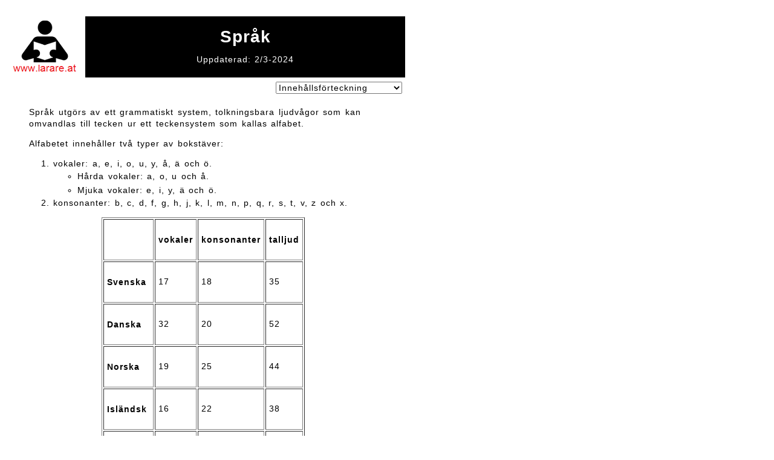

--- FILE ---
content_type: text/html
request_url: https://larare.at/svenska/moment/sprak/sprak_fakta.html
body_size: 7519
content:
<!DOCTYPE html PUBLIC "-//W3C//DTD XHTML 1.0 Transitional//EN" "http://www.w3.org/TR/xhtml1/DTD/xhtml1-transitional.dtd">
<html xmlns="http://www.w3.org/1999/xhtml">
<head>
<META HTTP-EQUIV="CACHE-CONTROL" CONTENT="NO-CACHE">
<META HTTP-EQUIV="PRAGMA" CONTENT="NO-CACHE">

<meta http-equiv="Content-Type" content="text/html; charset=iso-8859-1" />
<title>Spr&aring;k</title>
<link href="../../../css/text_all.css" rel="stylesheet" type="text/css" />
<style type="text/css">
.style8 {font-family: Verdana, Arial, Helvetica, sans-serif}
</style>
<link href="../../../css/vit_text.css" rel="stylesheet" type="text/css" />
<script type="text/javascript">
function MM_jumpMenu(targ,selObj,restore){ //v3.0
  eval(targ+".location='"+selObj.options[selObj.selectedIndex].value+"'");
  if (restore) selObj.selectedIndex=0;
}
</script>
</head>

<body>
<table width="1040" cellpadding="0" cellspacing="0" class="text_all">
  <tr>
    <td width="690"><h2><strong><a name="start" id="start"></a></strong></h2>
      <table width="664" cellpadding="5" dwcopytype="CopyTableRow">
        <tr>
          <td width="120" bgcolor="#FFFFFF" class="vit_text"><div align="center"><a href="http://larare.at"><img src="http://larare.at/bilder/reading book_smal_corner.png" width="116" height="91" alt="www.larare.at" longdesc="http://larare.at" /></a></div></td>
          <td width="532" bgcolor="#000000" class="vit_text"><div align="center" class="text_all">
            <h1> Spr&aring;k</h1>
            <p><script language="JavaScript" type="text/javascript">
update = new Date(document.lastModified)
theMonth = update.getMonth() + 1
theDate = update.getDate()
theYear = update.getFullYear()
document.writeln("Uppdaterad: " + theDate + "/" + theMonth + "-" + theYear + "")
              </script>
            </p>
          </div></td>
        </tr>
        <tr>
          <td colspan="2" bgcolor="#FFFFFF" class="vit_text"><div align="right">
            <select name="jumpMenu" class="text_all" id="jumpMenu" onchange="MM_jumpMenu('parent',this,1)">
              <option value="#inn">Inneh&aring;llsf&ouml;rteckning</option>
              <option value="#int">Introduktion</option>
              <option value="#den">Den spr&aring;kliga basen</option>
              <option value="rema_tema.html">Rema kontra Tema</option>
              <option value="#job">Jobba mer med spr&aring;k</option>
              <option value="#ord">Ordf&ouml;rr&aring;d</option>
              <option value="#pra">Pragmatik</option>
              <option value="#int">Intressant spr&aring;kfakta</option>
              <option value="#spr">Spr&aring;k i spr&aring;ket (jargong)</option>
              <option value="https://larare.at/#rol">Roligt med spr&aring;k</option>
              <option value="#faq">FAQ</option>
              <option value="#saj">Sajter</option>
</select>
          </div></td>
        </tr>
      </table>
      <map name="Map2Map18MapMap2MapMap2Map2Map8" id="Map2Map18MapMap2MapMap2Map2Map8">
        <area shape="rect" coords="5,4,57,28" href="#start" />
      </map>
      <blockquote>
        <p><strong><a name="mom" id="mom"></a></strong>Spr&aring;k utg&ouml;rs av ett grammatiskt system, tolkningsbara ljudv&aring;gor som kan omvandlas till tecken ur ett teckensystem som kallas alfabet. </p>
        <p>Alfabetet inneh&aring;ller tv&aring; typer av bokst&auml;ver: </p>
        <ol>
          <li>vokaler: a, e, i, o, u, y, &aring;, &auml; och &ouml;.          </li>
          <ul>
            <li>            H&aring;rda vokaler: a, o, u och &aring;.</li>
            <li>Mjuka vokaler: e, i, y, &auml; och &ouml;.<br />
            </li>
          </ul>
          <li>konsonanter: b, c, d, f, g, h, j, k, l, m, n, p, q, r, s, t, v, z och x.
            <blockquote>
              <blockquote>
                <table width="321" border="1" cellpadding="5">
                  <tr>
                    <td width="116"><h4>&nbsp;</h4></td>
                    <td width="67"><h4>vokaler</h4></td>
                    <td width="96"><h4>konsonanter</h4></td>
                    <td width="181"><h4>talljud</h4></td>
                  </tr>
                  <tr>
                    <td><h4>Svenska</h4></td>
                    <td>17</td>
                    <td>18</td>
                    <td>35</td>
                  </tr>
                  <tr>
                    <td><h4>Danska</h4></td>
                    <td>32</td>
                    <td>20</td>
                    <td>52</td>
                  </tr>
                  <tr>
                    <td><h4>Norska</h4></td>
                    <td>19</td>
                    <td>25</td>
                    <td>44</td>
                  </tr>
                  <tr>
                    <td><h4>Isl&auml;ndsk</h4></td>
                    <td>16</td>
                    <td>22</td>
                    <td>38</td>
                  </tr>
                  <tr>
                    <td><h4>Engelska</h4></td>
                    <td>12</td>
                    <td>24</td>
                    <td>36</td>
                  </tr>
                  <tr>
                    <td><h4>Finska</h4></td>
                    <td>16</td>
                    <td>18</td>
                    <td>34</td>
                  </tr>
                  <tr>
                    <td><h4>Spanska</h4></td>
                    <td>5</td>
                    <td>20</td>
                    <td>25</td>
                  </tr>
                </table>
              </blockquote>
            </blockquote>
          </li>
        </ol>
        <p>Spr&aring;k m&ouml;jligg&ouml;r tankar och id&eacute;er som vi kan kommunicera. Spr&aring;k hj&auml;lper oss allts&aring; att uttrycka oss, f&ouml;rst&aring; och minnas. &quot;Spr&aring;k &auml;r inte bara nyckeln till en o&auml;ndlig v&auml;rld av verklighet och fantasi, spr&aring;k &auml;r ocks&aring; makt. Spr&aring;k &auml;r m&ouml;jligheten att ta makten &ouml;ver sitt eget liv, att f&ouml;rst&aring;, f&ouml;lja med och kunna p&aring;verka samh&auml;llet. Att kunna v&auml;lja utbildning, yrke och livsstil. Att kunna p&aring;verka sin egen och samh&auml;llets framtid. Demokrati. [---] Spr&aring;ket &auml;r inte bara m&ouml;jligheten att kunna kommunicera med andra och att kunna p&aring;verka. Spr&aring;ket &auml;r ocks&aring; en f&ouml;ruts&auml;ttning f&ouml;r att kunna utveckla det egna inre jagets tankar, k&auml;nslor och id&eacute;er. Att existera, v&auml;xa och utnyttja sin fulla potential.&quot;</p>
<p>&quot;T&auml;nk vilken vanmakt, att k&auml;nna sig utanf&ouml;r, att inte f&ouml;rst&aring;, att inte kunna s&auml;tta ord p&aring; sina egna k&auml;nslor och upplevelser. Ett f&auml;ngelse, en begr&auml;nsning i den egna uttrycksf&ouml;rm&aring;gan...&quot;      </p>
        <p><a href="http://skolvarlden.se/bloggar/karin-kers/spraket-ar-nyckeln" target="_blank">K&auml;lla</a></p>
      </blockquote>
      <map name="Map2Map18MapMap2MapMap2Map2" id="Map2Map18MapMap2MapMap2Map2">
        <area shape="rect" coords="5,4,57,28" href="#start" />
      </map>
      <blockquote>
        <p>Vad &auml;r spr&aring;k, egentligen?        Ibland f&ouml;rklaras spr&aring;k som ett grammatiskt system med lexikon (ordf&ouml;rr&aring;d) och regler f&ouml;r hur orden kombineras till satser. </p>
        <ol>
          <li>Spr&aring;k &auml;r tolkningsbara ljudv&aring;gor. Ljud som utg&ouml;r ett spr&aring;k som vi delar med andra. </li>
          <li> Spr&aring;k m&ouml;jligg&ouml;r kommunikation och f&ouml;rst&aring;else mellan tv&aring; eller flera personer.</li>
          <li> Spr&aring;k m&ouml;jligg&ouml;r ocks&aring; tanken, minnet och m&ouml;jligheten att f&ouml;rst&aring;.  Spr&aring;k &auml;r allts&aring; n&aring;got som st&auml;rker och m&ouml;jligg&ouml;r tankar hos den enskilda individen.</li>
        </ol>
        <p>Kan tanken finnas utan spr&aring;k? L&auml;s mer om relationen <a href="../sprak_och_tanke/sprak_och_tanke_fakta.html" target="_blank">spr&aring;k och tanke</a> 
          <map name="Map2Map18Map4" id="Map2Map18Map4">
            <area shape="rect" coords="5,4,61,23" href="#start" />
          </map>
        <img src="http://larare.at/bilder/extern_lank.png" alt="" width="11" height="10" data-pin-nopin="true" />.</p>
        <p>&rdquo;Cogito ergo sum&rdquo; - &rdquo;Jag t&auml;nker allts&aring; finns jag&rdquo; (Descartes).</p>
        <p>          Man anm&auml;ler sin n&auml;rvaro med, inte bara kroppen, utan ocks&aring; med spr&aring;ket &ndash; f&ouml;r spr&aring;ket s&auml;ger en hel del om vem man &auml;r.<br />
          <br />
          Det skulle f&ouml;rmodligen inte finnas ett spr&aring;k om inte m&auml;nniskan var kapabel till att t&auml;nka och samverka med andra m&auml;nniskor (och vice versa &ndash; hon skulle f&ouml;rmodligen ha d&ouml;tt ut). M&auml;nniskan &auml;r ett socialt djur och beh&ouml;ver samverka och f&ouml;rst&aring; andra.<br />
        Vad &auml;r en m&auml;nniska? Definiera m&auml;nniskan. </p>
        <p>          Alla levande varelser &auml;r djur, m&auml;nniskor &auml;r (rationella) djur som g&aring;r uppr&auml;tt och talar. Men &auml;r alla m&auml;nniskor lika, nej, f&ouml;r vi har n&aring;got som kallas personlighet, men vem &auml;r? <br />
        </p>
        <p>Ett spr&aring;k best&aring;r av m&aring;nga olika best&aring;ndsdelar som man m&aring;ste beh&auml;rska f&ouml;r att ha ett v&auml;lutvecklat spr&aring;k.</p>
        <p>Hur kan man d&aring; n&aring; andra spr&aring;kligt? Jo, genom att kombinera f&ouml;ljande:<br />
      </p>
        <ul>
          <li> Tal- och skrivkunnighet<br />
          </li>
          <li>Ordf&ouml;rr&aring;d</li>
          <li>Spr&aring;kregler och spr&aring;knormer (t.ex. Grammatik och spr&aring;kriktighet) <br />
          </li>
          <li>(Ut)tal/skrivhantverket
            <br />
          </li>
        </ul>
        <p><strong>L&auml;s mer om</strong>: <a href="https://larare.at/svenska/moment/grammatik/valkommen_grammatik.html" target="_blank">Grammatik</a>, <a href="http://larare.at/svenska/moment/sprak/teckensystem.html" target="_blank">Teckensystem</a> 
          <map name="Map2Map18Map4Map" id="Map2Map18Map4Map">
            <area shape="rect" coords="5,4,61,23" href="#start" />
          </map>
        <img src="http://larare.at/bilder/extern_lank.png" alt="" width="11" height="10" data-pin-nopin="true" /> (Fonem, Morfem, Ord, Fras, Sats, Mening, Texten), <a href="sprakets_makt_och_vanmakt.html" target="_blank">Spr&aring;kets makt och vanmakt </a>
        <map name="Map2Map18Map4MapMap" id="Map2Map18Map4MapMap">
          <area shape="rect" coords="5,4,61,23" href="#start" />
        </map>
        <img src="http://larare.at/bilder/extern_lank.png" alt="" width="11" height="10" data-pin-nopin="true" /> och <a href="https://larare.at/filosofi/moment/sprakfilosofi/sprakfilosofi_fakta.html" target="_blank">Spr&aring;kfilosofi</a>  
          <map name="Map2Map18Map4MapMap2" id="Map2Map18Map4MapMap2">
            <area shape="rect" coords="5,4,61,23" href="#start" />
          </map>
        <img src="http://larare.at/bilder/extern_lank.png" alt="" width="11" height="10" data-pin-nopin="true" /></p>
        <p>.</p>
        <p><a name="ele" id="ele"></a></p>
      </blockquote>
      <table width="664" cellpadding="5" dwcopytype="CopyTableRow">
        <tr>
          <td width="488" bgcolor="#000000" class="vit_text"><div align="center" class="text_all"><strong> Spr&aring;k / </strong><strong>Elever om spr&aring;k: vad &auml;r spr&aring;k?</strong></div></td>
          <td width="96" bgcolor="#000000">&nbsp;</td>
          <td width="64" bgcolor="#ED1C24"><img src="../../../bilder/pil.png" alt="" width="64" height="31" usemap="#Map2Map18MapMap2MapMap2Map2MapMap" border="0" /></td>
        </tr>
      </table>
      <map name="Map2Map18MapMap2MapMap2Map2MapMap" id="Map2Map18MapMap2MapMap2Map2MapMap">
        <area shape="rect" coords="5,4,57,28" href="#start" />
      </map>
      <ol>
        <ol>
          <li>Spr&aring;k f&ouml;r&auml;ndrar v&auml;rlden</li>
          <li>Spr&aring;k &auml;r som min h&ouml;gerhand eller hj&auml;rna - allt handlar om spr&aring;k: allts du g&ouml;r eller upplever</li>
          <li>Det finns nationella spr&aring;k. Det finns &auml;ven kroppsspr&aring;k och teckenspr&aring;k och blindskrift</li>
          <li>Kroppsspr&aring;k g&ouml;r s&aring; att man l&auml;ttare kan l&auml;sa av en persons k&auml;nslor</li>
          <li>Spr&aring;k uppkom fr&aring;n vanliga ljud - ljud och spr&aring;k g&aring;r hand i hand</li>
          <li>Spr&aring;k &auml;r ett s&auml;tt kommunicera med varandra</li>
          <li>Spr&aring;k &auml;r en grej vi anv&auml;nder f&ouml;r att f&ouml;rklara grejer</li>
          <li>Spr&aring;k &auml;r n&aring;got h&auml;ftigt och imponerande</li>
          <li>Det finns talspr&aring;k och skriftspr&aring;k</li>
          <li>Spr&aring;k utg&ouml;r kombination av ljud </li>
          <li>Dialekter &auml;r variationer av ett och samma spr&aring;k</li>
          <li>Spr&aring;ket har alltid utvecklats mellan oss m&auml;nniskor och kommer att forts&auml;tta utvecklas</li>
          <li>Spr&aring;k &auml;r ljud, ofta irriterande</li>
          <li>De flesta spr&aring;k h&auml;rstammar fr&aring;n tidigare eller andra spr&aring;k</li>
          <li>Spr&aring;k symboliserar ett land eller en folkgrupp</li>
          <li>Spr&aring;k &auml;r ett s&auml;tt att uttrycka k&auml;nslor</li>
          <li>Bildspr&aring;k &auml;r ocks&aring; ett spr&aring;k</li>
          <li>Spr&aring;k kan vara ett s&auml;tt att visa tillh&ouml;righet</li>
          <li>Spr&aring;k kan vara ett s&auml;tt att markera avst&aring;nd</li>
          <li>Spr&aring;k kan vara ett s&auml;tt att visa och f&aring; makt</li>
          <li>Det &auml;r bara f&ouml;rdelar med att kunna fler spr&aring;k</li>
          <li>Spr&aring;k &auml;r n&aring;got vi talar</li>
          <li>Barn l&auml;r sig spr&aring;k lika naturligt som de l&auml;r sig att g&aring;</li>
          <li>En vinkning &auml;r spr&aring;k, likas&aring; en fl&ouml;rt och f&ouml;rhoppningsvis f&aring;r man den besvarad</li>
          <li>Utan spr&aring;k fungerar ingenting<br />
          </li>
        </ol>
      </ol>
      <blockquote>
        <p><a href="sprak_elevroster.pptx" target="_blank">Bildspel (PP)</a> och <a href="https://www.youtube.com/watch?v=eQOm3qyn5ig&amp;t=5s" target="_blank">Animation</a> (tid: 2:59)</p>
        <p>.</p>
</blockquote>
      <p><strong><a name="den" id="den"></a></strong></p>
      <table width="664" cellpadding="5" dwcopytype="CopyTableRow">
        <tr>
          <td width="488" bgcolor="#000000" class="vit_text"><div align="center" class="text_all"><strong> Spr&aring;k / </strong><strong>Den spr&aring;kliga basen</strong></div></td>
          <td width="96" bgcolor="#000000">&nbsp;</td>
          <td width="64" bgcolor="#ED1C24"><img src="../../../bilder/pil.png" alt="" width="64" height="31" usemap="#Map2Map18MapMap2MapMap2Map2Map" border="0" /></td>
        </tr>
      </table>
      <map name="Map2Map18MapMap2MapMap2Map2Map" id="Map2Map18MapMap2MapMap2Map2Map">
        <area shape="rect" coords="5,4,57,28" href="#start" />
      </map>
      <blockquote>
        <p>Det som ett barn l&auml;r sig spr&aring;kligt fram till skol&aring;ldern kallas f&ouml;r den spr&aring;kliga basen och inneh&aring;ller uttal, grammatik och flytande tal. Sm&aring; barn l&auml;r sig s&aring; m&aring;nga spr&aring;k som det har tillg&aring;ng till. Det g&ouml;r att det &auml;r m&ouml;jligt att ge ett barn en spr&aring;klig bas i flera spr&aring;k samtidigt.</p>
      </blockquote>
      <p>.</p>
      <p>.<a name="job" id="job"></a></p>
      <table width="664" cellpadding="5" dwcopytype="CopyTableRow">
        <tr>
          <td width="488" bgcolor="#000000" class="vit_text"><div align="center" class="text_all"><strong> Spr&aring;k / </strong><strong>Jobba mer med spr&aring;k</strong></div></td>
          <td width="96" bgcolor="#000000">&nbsp;</td>
          <td width="64" bgcolor="#ED1C24"><img src="../../../bilder/pil.png" alt="" width="64" height="31" usemap="#Map2Map18MapMap2MapMap2Map2Map2" border="0" /></td>
        </tr>
      </table>
      <map name="Map2Map18MapMap2MapMap2Map2Map2" id="Map2Map18MapMap2MapMap2Map2Map2">
        <area shape="rect" coords="5,4,57,28" href="#start" />
      </map>
      <ul>
        <li><a href="subjekt_predikat.html">Subjekt och predikat ordning</a>  
          <map name="Map2Map18Map4Map2Map" id="Map2Map18Map4Map2Map">
            <area shape="rect" coords="5,4,61,23" href="#start" />
          </map>
        <img src="http://larare.at/bilder/extern_lank.png" alt="" width="11" height="10" data-pin-nopin="true" /></li>
        <li><a href="rema_tema.html" target="_blank">Rema kontra tema</a> 
          <map name="Map2Map18Map4Map2" id="Map2Map18Map4Map2">
            <area shape="rect" coords="5,4,61,23" href="#start" />
          </map>
          <img src="http://larare.at/bilder/extern_lank.png" alt="" width="11" height="10" data-pin-nopin="true" /></li>
        <li><a href="kontaminationer.html">Kontaminationer</a>  
          <map name="Map2Map18Map4Map2Map2" id="Map2Map18Map4Map2Map2">
            <area shape="rect" coords="5,4,61,23" href="#start" />
          </map>
        <img src="http://larare.at/bilder/extern_lank.png" alt="" width="11" height="10" data-pin-nopin="true" /></li>
        <li><a href="stilistik.html">Stilistik</a>  
          <map name="Map2Map18Map4Map2Map3" id="Map2Map18Map4Map2Map3">
            <area shape="rect" coords="5,4,61,23" href="#start" />
          </map>
        <img src="http://larare.at/bilder/extern_lank.png" alt="" width="11" height="10" data-pin-nopin="true" /></li>
        <li><a href="viktigt_att_vara_sprakligt_medveten.html">Spr&aring;klig medvetenhet</a>  
          <map name="Map2Map18Map4Map2Map4" id="Map2Map18Map4Map2Map4">
            <area shape="rect" coords="5,4,61,23" href="#start" />
          </map>
        <img src="http://larare.at/bilder/extern_lank.png" alt="" width="11" height="10" data-pin-nopin="true" /></li>
      </ul>
      <p>.</p>
      <p><strong><a name="ord" id="ord"></a></strong></p>
      <table width="664" cellpadding="5" dwcopytype="CopyTableRow">
        <tr>
          <td width="488" bgcolor="#000000" class="vit_text"><div align="center" class="text_all"><strong> Spr&aring;k / </strong><strong>Ordf&ouml;rr&aring;d</strong></div></td>
          <td width="96" bgcolor="#000000">&nbsp;</td>
          <td width="64" bgcolor="#ED1C24"><img src="../../../bilder/pil.png" alt="" width="64" height="31" usemap="#Map2Map18MapMap2MapMap2Map2Map3" border="0" /></td>
        </tr>
      </table>
      <map name="Map2Map18MapMap2MapMap2Map2Map3" id="Map2Map18MapMap2MapMap2Map2Map3">
        <area shape="rect" coords="5,4,57,28" href="#start" />
      </map>
      <blockquote>
        <p>          Denna del av spr&aring;ket slutar man aldrig att utveckla eftersom man st&auml;ndigt l&auml;r sig nya ord. Dessutom &auml;r spr&aring;k inget som &auml;r statiskt utan &auml;ven spr&aring;k utvecklas hela tiden. Man kan aldrig bli full&auml;rd n&auml;r det g&auml;ller ordf&ouml;rr&aring;d. Man m&aring;ste skilja p&aring;:</p>
        <blockquote>
          <p>          1. Passivt ordf&ouml;rr&aring;d (ord och begrepp som man f&ouml;rst&aring;r, men inte normalt anv&auml;nder)</p>
          <p>            och</p>
          <p>            2. Aktivt ordf&ouml;rr&aring;d (ord och begrepp som man regelbundet anv&auml;nder). </p>
        </blockquote>
        <p>Ordf&ouml;rst&aring;elsen &auml;r det passiva ordf&ouml;rr&aring;det, man f&ouml;rst&aring;r alltid mer &auml;n vad man sj&auml;lv kan s&auml;ga. Det aktiva ordf&ouml;rr&aring;det &auml;r de ord som man f&ouml;rst&aring;r och kan anv&auml;nda i sitt r&auml;tta sammanhang.</p>
        <blockquote>
          <p>.L&auml;s mer: <a href="https://larare.at/#ord4" target="_blank">Ord</a>
            <map name="Map2Map18Map4Map3Map" id="Map2Map18Map4Map3Map">
              <area shape="rect" coords="5,4,61,23" href="#start" />
            </map>
            <img src="http://larare.at/bilder/extern_lank.png" alt="" width="11" height="10" data-pin-nopin="true" />          </p>
          <p>&nbsp;</p>
        </blockquote>
      </blockquote>
      <p><strong><a name="pra" id="pra"></a></strong></p>
      <table width="664" cellpadding="5" dwcopytype="CopyTableRow">
        <tr>
          <td width="488" bgcolor="#000000" class="vit_text"><div align="center" class="text_all"><strong> Spr&aring;k / </strong><strong>Pragmatik</strong></div></td>
          <td width="96" bgcolor="#000000">&nbsp;</td>
          <td width="64" bgcolor="#ED1C24"><img src="../../../bilder/pil.png" alt="" width="64" height="31" usemap="#Map2Map18MapMap2MapMap2Map2Map4" border="0" /></td>
        </tr>
      </table>
      <map name="Map2Map18MapMap2MapMap2Map2Map4" id="Map2Map18MapMap2MapMap2Map2Map4">
        <area shape="rect" coords="5,4,57,28" href="#start" />
      </map>
      <blockquote>
        <p>Alla spr&aring;k &auml;r knutna till sociala och kulturella sammanhang. Det g&aring;r inte att l&auml;ra sig ett spr&aring;k utan att samtidigt l&auml;ra sig om dess kultur, eftersom kulturen f&auml;rgar av sig p&aring; spr&aring;ket. N&auml;r man l&auml;r sig ett nytt spr&aring;k l&auml;r man sig ocks&aring; hur man ska bete sig. N&auml;r man t.ex. l&auml;r sig att h&auml;lsa l&auml;r man sig samtidigt hur man ska se p&aring; varandra, hur man ska r&ouml;ra vid varandra och vilka gester som &auml;r accepterade. Kroppsspr&aring;ket &auml;r en viktig del av pragmatiken.      </p>
      </blockquote>
<p>.</p>
<p><a name="int" id="int"></a></p>
<table width="664" cellpadding="5" dwcopytype="CopyTableRow">
  <tr>
    <td width="488" bgcolor="#000000" class="vit_text"><div align="center" class="text_all"><strong> Spr&aring;k / </strong><strong>Intressant spr&aring;kfakta</strong></div></td>
    <td width="96" bgcolor="#000000">&nbsp;</td>
    <td width="64" bgcolor="#ED1C24"><img src="../../../bilder/pil.png" alt="" width="64" height="31" usemap="#Map2Map18MapMap2MapMap2Map2Map4Map" border="0" /></td>
  </tr>
</table>
<map name="Map2Map18MapMap2MapMap2Map2Map4Map" id="Map2Map18MapMap2MapMap2Map2Map4Map">
  <area shape="rect" coords="5,4,57,28" href="#start" />
</map>
<blockquote>
  <p>Vilket &auml;r det snabbast talade spr&aring;ket?</p>
  <blockquote>
    <p>Japanska &auml;r det snabbaste inspelade spr&aring;ket. Den har en hastighet p&aring; 7,84 stavelser per sekund.</p>
    <p>Spanska ligger precis efter japanska och &auml;r n&auml;stan lika snabb med en hastighet p&aring; 7,82 stavelser per sekund.</p>
    <p>Franska ligger bara lite l&aring;ngt efter med en hastighet p&aring; 7,18 stavelser per sekund.</p>
    <p>Italienska &auml;r relativt l&aring;ngsammare &auml;n spanska och franska med en hastighet p&aring; 6,99 stavelser per sekund.</p>
    <p>Engelska &auml;r bland de l&aring;ngsammare spr&aring;ken med en hastighet p&aring; 6,19 stavelser per sekund.</p>
    </blockquote>
  <p>Vilka spr&aring;k anses vara sv&aring;rast att l&auml;ra sig?</p>
  <blockquote>
    <p> Mandarin (kinesiska) &auml;r k&auml;nt f&ouml;r sina komplexa tonala system och de tusentals skrifttecknen som anv&auml;nds. Att beh&auml;rska uttalet och skriftspr&aring;ket kan vara mycket tidskr&auml;vande.</p>
    <p>Arabiska anv&auml;nder ett annorlunda skriftsystem och har ocks&aring; komplexa grammatiska regler. Dessutom kan dialekterna variera avsev&auml;rt fr&aring;n region till region.</p>
    <p>Ryska har en annorlunda skrift &auml;n latinska alfabetet, och dess grammatik kan vara utmanande med sina sex kasus och b&ouml;jningar.</p>
    <p>Finska &auml;r k&auml;nt f&ouml;r sin grammatiska komplexitet och sina m&aring;nga kasus samt bristen p&aring; sl&auml;ktskap med de flesta andra europeiska spr&aring;k.</p>
    <p>Hindi/Urdu anv&auml;nder ett annat skriftsystem (Devanagari-skriptet) och har en rik grammatik och ett stort ordf&ouml;rr&aring;d.</p>
    <p>Japanska anv&auml;nder b&aring;de kanji (kinesiska tecken) och tv&aring; kana-skriftsystem (hiragana och katakana), vilket g&ouml;r skriftspr&aring;ket komplext. Dessutom har det olika artighetsniv&aring;er i tal och skrift.</p>
    <p>Ungerska har en unik grammatisk struktur med 18 kasus och en m&auml;ngd olika &auml;ndelser som kan vara sv&aring;ra att beh&auml;rska.</p>
    <p>&nbsp;</p>
  </blockquote>
</blockquote>
<p><strong><a name="spr" id="spr"></a></strong></p>
<table width="664" cellpadding="5" dwcopytype="CopyTableRow">
  <tr>
    <td width="488" bgcolor="#000000" class="vit_text"><div align="center" class="text_all"><strong> Spr&aring;k / Spr&aring;k i spr&aring;ket (jargong)</strong></div></td>
    <td width="96" bgcolor="#000000">&nbsp;</td>
    <td width="64" bgcolor="#ED1C24"><img src="../../../bilder/pil.png" alt="" width="64" height="31" usemap="#Map2Map18MapMap2MapMap2Map2Map5" border="0" /></td>
  </tr>
</table>
<blockquote>
  <p>
    <map name="Map2Map18MapMap2MapMap2Map2Map5" id="Map2Map18MapMap2MapMap2Map2Map5">
      <area shape="rect" coords="5,4,57,28" href="#start" />
      </map>
    Jargong inneb&auml;r ett exkluderande (uteslutande) spr&aring;kbruk som ofta &auml;r sv&aring;rbegripligt f&ouml;r utomst&aring;ende.</p>
  </blockquote>
<ul>
  <blockquote>
    <ul>
      <a href="anglicismer.html" target="_blank">Anglicismer</a>
      <map name="Map2Map18Map4Map3" id="Map2Map18Map4Map3">
        <area shape="rect" coords="5,4,61,23" href="#start" />
      </map>
      <img src="http://larare.at/bilder/extern_lank.png" alt="" width="11" height="10" data-pin-nopin="true" />
      <li><a href="bildsprak.html" target="_blank">Bildspr&aring;k</a>
        <map name="Map2Map18Map4Map4" id="Map2Map18Map4Map4">
          <area shape="rect" coords="5,4,61,23" href="#start" />
        </map>
        <img src="http://larare.at/bilder/extern_lank.png" alt="" width="11" height="10" data-pin-nopin="true" /></li>
      <li><a href="business-sprak.html" target="_blank">Business-spr&aring;k eller management jargong</a>
        <map name="Map2Map18Map4Map12" id="Map2Map18Map4Map12">
          <area shape="rect" coords="5,4,61,23" href="#start" />
        </map>
        <img src="http://larare.at/bilder/extern_lank.png" alt="" width="11" height="10" data-pin-nopin="true" /></li>
      <li><a href="http://larare.at/svenska/moment/spraksociologi/dialekter.html" target="_blank">Dialekter</a>
        <map name="Map2Map18Map4Map4Map" id="Map2Map18Map4Map4Map">
          <area shape="rect" coords="5,4,61,23" href="#start" />
        </map>
        <img src="http://larare.at/bilder/extern_lank.png" alt="" width="11" height="10" data-pin-nopin="true" /></li>
      <li><a href="facksprak.html" target="_blank">Fackspr&aring;k</a>
        <map name="Map2Map18Map4Map5" id="Map2Map18Map4Map5">
          <area shape="rect" coords="5,4,61,23" href="#start" />
        </map>
        <img src="http://larare.at/bilder/extern_lank.png" alt="" width="11" height="10" data-pin-nopin="true" /></li>
      <li><a href="floskler.html" target="_blank">Floskler</a>
        <map name="Map2Map18Map4Map11" id="Map2Map18Map4Map11">
          <area shape="rect" coords="5,4,61,23" href="#start" />
        </map>
        <img src="http://larare.at/bilder/extern_lank.png" alt="" width="11" height="10" data-pin-nopin="true" /></li>
      <li><a href="idiomatiska_uttryck.html" target="_blank">Idiomatiska uttryck (Fasta uttryck)</a>
        <map name="Map2Map18Map4Map6" id="Map2Map18Map4Map6">
          <area shape="rect" coords="5,4,61,23" href="#start" />
        </map>
        <img src="http://larare.at/bilder/extern_lank.png" alt="" width="11" height="10" data-pin-nopin="true" /></li>
      <li><a href="klyschor.html" target="_blank">Klyschor</a>
        <map name="Map2Map18Map4Map7" id="Map2Map18Map4Map7">
          <area shape="rect" coords="5,4,61,23" href="#start" />
        </map>
        <img src="http://larare.at/bilder/extern_lank.png" alt="" width="11" height="10" data-pin-nopin="true" /></li>
      <li><a href="maktsprak.html" target="_blank">Maktspr&aring;k (f&ouml;rtryckarstrukturer)</a>
        <map name="Map2Map18Map4Map8" id="Map2Map18Map4Map8">
          <area shape="rect" coords="5,4,61,23" href="#start" />
        </map>
        <img src="http://larare.at/bilder/extern_lank.png" alt="" width="11" height="10" data-pin-nopin="true" /></li>
      <li><a href="ordsprak.html" target="_blank">Ordspr&aring;k - ordst&auml;v</a>
        <map name="Map2Map18Map4Map9" id="Map2Map18Map4Map9">
          <area shape="rect" coords="5,4,61,23" href="#start" />
        </map>
        <img src="http://larare.at/bilder/extern_lank.png" alt="" width="11" height="10" data-pin-nopin="true" /></li>
      <li><a href="plattityder.html" target="_blank">Plattityder</a>
        <map name="Map2Map18Map4Map10" id="Map2Map18Map4Map10">
          <area shape="rect" coords="5,4,61,23" href="#start" />
        </map>
        <img src="http://larare.at/bilder/extern_lank.png" alt="" width="11" height="10" data-pin-nopin="true" /></li>
      <li><a href="sportsprak.html" target="_blank">Sportspr&aring;k</a>
        <map name="Map2Map18Map4Map13" id="Map2Map18Map4Map13">
          <area shape="rect" coords="5,4,61,23" href="#start" />
        </map>
        <img src="http://larare.at/bilder/extern_lank.png" alt="" width="11" height="10" data-pin-nopin="true" /></li>
      <li><a href="http://larare.at/svenska/moment/spraksociologi/spraksociologi_fakta.html#for3" target="_blank">Ungdomsspr&aring;k</a>
<map name="Map2Map18Map4Map4Map2" id="Map2Map18Map4Map4Map2">
  <area shape="rect" coords="5,4,61,23" href="#start" />
</map>
        <img src="http://larare.at/bilder/extern_lank.png" alt="" width="11" height="10" data-pin-nopin="true" /></li>
      <li><a href="lagsprak.html" target="_blank">Lagspr&aring;k</a></li>
    </ul>
    <p>&nbsp;</p>
  </blockquote>
</ul>
<p><a name="faq" id="faq"></a></p>
<table width="664" cellpadding="5" dwcopytype="CopyTableRow">
  <tr>
    <td width="488" bgcolor="#000000" class="vit_text"><div align="center" class="text_all"><strong> Spr&aring;k / </strong><strong>FAQ</strong></div></td>
    <td width="96" bgcolor="#000000">&nbsp;</td>
    <td width="64" bgcolor="#ED1C24"><img src="../../../bilder/pil.png" alt="" width="64" height="31" usemap="#Map2Map18MapMap2MapMap2Map2Map7Map2" border="0" /></td>
  </tr>
</table>
<map name="Map2Map18MapMap2MapMap2Map2Map7Map2" id="Map2Map18MapMap2MapMap2Map2Map7Map2">
  <area shape="rect" coords="5,4,57,28" href="#start" />
</map>
<blockquote>
  <p><a href="https://docs.google.com/document/d/1k_NV1hxNKB6YgQmj_B3cR6Z7mNrRmn3LGJeSft68KEE/edit?usp=sharing" target="_blank">Spr&aring;k</a> 
    <map name="Map2Map18Map4Map14" id="Map2Map18Map4Map14">
      <area shape="rect" coords="5,4,61,23" href="#start" />
    </map>
  (Google dokument)</p>
  <p><a href="https://docs.google.com/document/d/1IymDvY98H9fXqm_meLOtQhEeUyMgMluuc9o2bnE6OjE/edit?usp=sharing" target="_blank">Spr&aring;kriktighet</a>
    <map name="Map2Map18Map4Map14Map" id="Map2Map18Map4Map14Map">
      <area shape="rect" coords="5,4,61,23" href="#start" />
    </map>
(Google dokument)</p>
</blockquote>
<p>&nbsp;</p>
<p><strong><a name="saj" id="saj"></a></strong></p>
    <table width="664" cellpadding="5" dwcopytype="CopyTableRow">
      <tr>
        <td width="488" bgcolor="#000000" class="vit_text"><div align="center" class="text_all"><strong> Spr&aring;k / </strong><strong>Sajter</strong></div></td>
        <td width="96" bgcolor="#000000">&nbsp;</td>
        <td width="64" bgcolor="#ED1C24"><img src="../../../bilder/pil.png" alt="" width="64" height="31" usemap="#Map2Map18MapMap2MapMap2Map2Map7" border="0" /></td>
      </tr>
    </table>
    <map name="Map2Map18MapMap2MapMap2Map2Map7" id="Map2Map18MapMap2MapMap2Map2Map7">
      <area shape="rect" coords="5,4,57,28" href="#start" />
    </map>
    <blockquote>
      <ol>
        <li><a href="http://larare.at/svenska/moment/sprak/sprak_fakta.html" target="_blank" align="left">Start: spr&aring;k</a></li>
        <li><a href="https://larare.at/svenska/moment/sprak_och_tanke/sprak_och_tanke_fakta.html" target="_blank">Spr&aring;k och tanke</a></li>
        <li><a href="https://larare.at/svenska/moment/sprak/sprak_kontra_text.html" target="_blank">Spr&aring;k kontra text</a></li>
        <li><a href="http://larare.at/svenska/moment/sprak/bildsprak.html" target="_blank" align="left">Bildspr&aring;k</a></li>
        <li><a href="http://larare.at/svenska/moment/sprak/lagsprak.html" target="_blank">Lagspr&aring;k&nbsp;</a>&amp;<a href="http://larare.at/svenska/moment/sprak/lagsprak.html" target="_blank">&nbsp;kanslisvenska</a></li>
        <li><a href="http://larare.at/svenska/moment/sprakfragor/sprakfragor_fakta.html" title="Klicka h&auml;r f&ouml;r att l&auml;sa de vanligaste spr&aring;kfr&aring;gorna" target="_blank">Spr&aring;kfr&aring;gor</a></li>
        <li><a href="http://larare.at/svenska/moment/sprakriktighet/sprakriktighet.html" target="_blank" align="left">Spr&aring;kriktighet</a></li>
        <li><a href="http://larare.at/svenska/moment/skrivhantverket/skrivhantverket.html" target="_blank" align="left">Skrivhantverket</a></li>
        <li><a href="http://larare.at/svenska/moment/sprakriktighet/satsradning.html" target="_blank">Satsradning</a></li>
        <li><a href="http://larare.at/svenska/moment/sprakriktighet/textbindning.html" target="_blank">Textbindning</a></li>
        <li><a href="http://larare.at/organisation/innehallsforteckning_filmklipp.html#svespr" target="_blank">Film</a></li>
        <li><a href="http://larare.at/svenska/moment/grammatik/valkommen_grammatik.html" target="_blank" align="left">Grammatik</a></li>
        <li><a href="http://larare.at/svenska/huvudmoment/moment_sprakets_uppbyggnad.html" target="_blank">Spr&aring;kets uppbygnad</a></li>
        <li><a href="http://larare.at/svenska/huvudmoment/moment_sprakhistoria.html" target="_blank">Spr&aring;khistoria</a></li>
        <li><a href="http://larare.at/svenska/moment/morfologi/morfologi.html" target="_blank" align="left">Morfologi</a></li>
        <li><a href="http://larare.at/svenska/moment/semiotik/semiotik.html" target="_blank" align="left">Semiotik</a></li>
        <li><a href="http://larare.at/svenska/moment/stil/stil_fakta.html#tal" target="_blank">Talspr&aring;kligt </a><a href="http://larare.at/svenska/moment/stil/stil_fakta.html#tal" target="_blank">kontra skriftspr&aring;kligt</a></li>
        <li><a href="http://larare.at/svenska/moment/minoritetssprak/minoritetssprak.html" target="_blank" align="left">Minoritetsspr&aring;k</a></li>
        <li><a href="http://larare.at/svenska/moment/sprak/maktsprak.html" align="left">Maktspr&aring;k</a></li>
        <li><a href="http://larare.at/svenska/moment/sprak/sportsprak.html" target="_blank">Sportspr&aring;k</a></li>
        <li><a href="http://larare.at/svenska/moment/sprak/facksprak.html" target="_blank" align="left">Fackspr&aring;k</a></li>
        <li><a href="http://larare.at/svenska/huvudmoment/moment_spraksociologi.html" target="_blank">Spr&aring;ksociologi</a></li>
        <li><a href="http://larare.at/svenska/moment/sprakfel/sprakfel_fakta.html" target="_blank" align="left">Spr&aring;kfel</a></li>
        <li><a href="http://larare.at/svenska/moment/sprakriktighet/sarskrivningar.html" target="_blank" align="left">S&auml;rskrivningar</a></li>
        <li><a href="http://larare.at/svenska/moment/metafor/metafor_fakta.html" target="_blank" align="left">Metafor</a></li>
        <li><a href="http://larare.at/pedagogik/sprakstatistik.html" target="_blank" align="left">Spr&aring;kstatistik</a></li>
        <li><a href="http://larare.at/svenska/huvudmoment/moment_sprakforhallanden_i_norden.html" target="_blank">Spr&aring;kf&ouml;rh&aring;llanden i Norden</a></li>
        <li><a href="http://larare.at/svenska/moment/sprak/plattityder.html" target="_blank" align="left">Platityder</a></li>
        <li><a href="http://larare.at/svenska/moment/sprak/klyschor.html" target="_blank" align="left">Klyschor</a></li>
        <li><a href="http://larare.at/svenska/moment/sprak/idiomatiska_uttryck.html" target="_blank" align="left">Idiomatiska uttryck</a></li>
        <li><a href="http://larare.at/svenska/moment/sprak/ordsprak.html" target="_blank" align="left">Ordspr&aring;k - ordst&auml;v</a></li>
        <li><a href="https://larare.at/#rol">Roligt med spr&aring;k</a></li>
        <li><a href="http://larare.at/svenska/moment/ordlekar/ordlekar.html" target="_blank" align="left">Ordlekar</a></li>
        <li><a href="https://larare.at/svenska/moment/sprak/tungvrickare.html" target="_blank">Tungvrickare</a></li>
        <li><a href="https://larare.at/svenska/moment/sprak/nivaer_spraklig_kompetens.html" target="_blank" align="left">Niv&aring;er</a></li>
        <li><a href="http://larare.at/svenska/moment/skrivhantverket/tempus.html" target="_blank">Tempus</a></li>
        <li><a href="http://larare.at/svenska/moment/semantik/semantik.html" target="_blank" align="left">Semantik</a></li>
        <li><a href="https://larare.at/svenska/moment/stilfigurer/stilfigurer.html" target="_blank" align="left">Stilfigurer</a></li>
        <li><a href="https://larare.at/organisation/innehallsforteckning_formular_svenska_sprak.html" target="_blank" align="left">Spr&aring;kformul&auml;r</a></li>
        <li><a href="https://larare.at/svenska/moment/sprakexperiment/sprakexperiment.html" target="_blank">Experimentlitteratur</a></li>
        <li><a href="http://larare.at/svenska/lankarkiv_svenska.html#spr" target="_blank">Spr&aring;kl&auml;nkar</a></li>
      </ol>
      <p>&nbsp;</p>
    </blockquote>
    <p><a name="inn" id="inn"></a></p>
<table width="664" cellpadding="5" dwcopytype="CopyTableRow">
  <tr>
    <td width="488" bgcolor="#000000" class="vit_text"><div align="center" class="text_all"><strong> Spr&aring;k / </strong><strong>Inneh&aring;llsf&ouml;rteckning</strong></div></td>
    <td width="96" bgcolor="#000000">&nbsp;</td>
    <td width="64" bgcolor="#ED1C24"><img src="../../../bilder/pil.png" alt="" width="64" height="31" usemap="#Map2Map18MapMap2MapMap2Map2Map7Map" border="0" /></td>
  </tr>
</table>
<map name="Map2Map18MapMap2MapMap2Map2Map7Map" id="Map2Map18MapMap2MapMap2Map2Map7Map">
  <area shape="rect" coords="5,4,57,28" href="#start" />
</map>
<ul>
  <li><a href="#mom">Introduktion</a></li>
  <li><a href="#den">Den spr&aring;kliga basen</a></li>
  <li><a href="rema_tema.html" target="_blank">Rema kontra Tema</a> 
    <map name="Map2Map18Map4Map16" id="Map2Map18Map4Map16">
      <area shape="rect" coords="5,4,61,23" href="#start" />
    </map>
    <img src="http://larare.at/bilder/extern_lank.png" alt="" width="11" height="10" data-pin-nopin="true" /></li>
  <li><a href="#ord">Ordf&ouml;rr&aring;d</a></li>
  <li><a href="#pra">Pragmatik</a></li>
  <li><a href="#int">Intressant spr&aring;kfakta</a></li>
  <li><a href="#spr">Spr&aring;k i spr&aring;ket (jargong)</a></li>
  <li><a href="roligt_med_sprak.html" target="_blank">Roligt med spr&aring;k</a>  
    <map name="Map2Map18Map4Map16Map" id="Map2Map18Map4Map16Map">
      <area shape="rect" coords="5,4,61,23" href="#start" />
    </map>
    <img src="http://larare.at/bilder/extern_lank.png" alt="" width="11" height="10" data-pin-nopin="true" /></li>
  <li><a href="#faq">FAQ</a></li>
</ul>
<p>.</p>
<p>.</p>
<p>.</p>
<p>.</p>
<p>.</p>
<p>.</p>
<p>.</p>
<p>.</p>
<p>.</p>
<p>.</p>
    <p>Joni Stam (2013)</p>
    <p>.</p></td>
    <td width="150">&nbsp;</td>
    <td width="198"><p>&nbsp;</p>
    <p>&nbsp;</p>
    <p>&nbsp;</p>
    <p>&nbsp;</p>
    <p>&nbsp;</p>
    <p>&nbsp;</p>
    <p>&nbsp;</p>
    <p>&nbsp;</p>
    <p>&nbsp;</p>
    <p>&nbsp;</p>
    <p>&nbsp;</p>
    <p>&nbsp;</p>
    <p>&nbsp;</p></td>
  </tr>
  <tr>
    <td>&nbsp;</td>
    <td>&nbsp;</td>
    <td>&nbsp;</td>
  </tr>
</table>
</body>
</html>


--- FILE ---
content_type: text/css
request_url: https://larare.at/css/text_all.css
body_size: 155
content:
.text_all {
	font-family: Arial, Helvetica, sans-serif;
	font-size: 14px;
	line-height: 140%;
	letter-spacing: 1px;
	word-spacing: 1.5px;
	font-weight: normal;
}

h3 {
	color: #ffffff;
	letter-spacing: .1em;
	margin-bottom: 4px;
	font-family: Verdana, Geneva, sans-serif;
	font-size: 20px;
	line-height: 1.4em;
	font-style: normal;
}

a:hover {
	color: #000000;
	font-size: 1.8em;
	background-color: #FFFFFF;
	letter-spacing: 1px;
	word-spacing: 1.5px;
	font-weight: normal;

}
.text_all tr td ul li{
	line-height: 170%;
}

--- FILE ---
content_type: text/css
request_url: https://larare.at/css/vit_text.css
body_size: -56
content:
.vit_text {
	color: #FFF;
}
